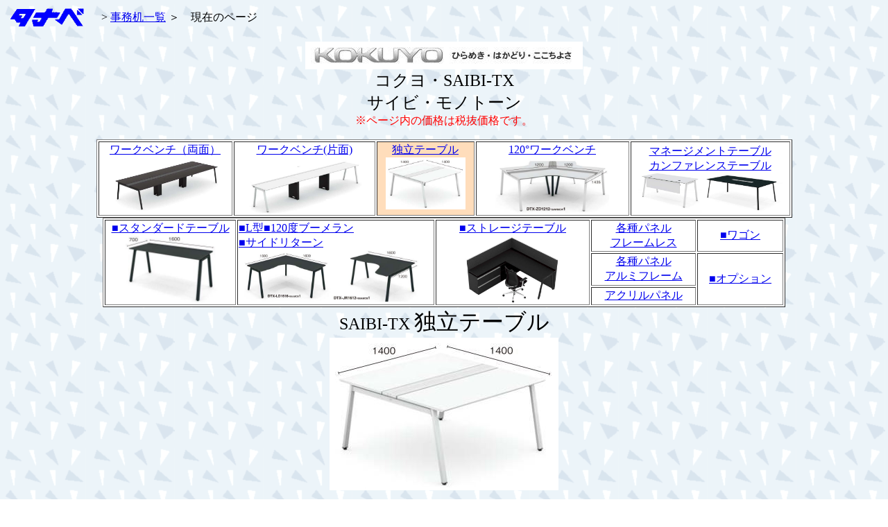

--- FILE ---
content_type: text/html
request_url: https://tanabejimukiki.co.jp/desk/kokuyo/kokuyo-saibi-TX-doku.html
body_size: 32715
content:
<!DOCTYPE HTML PUBLIC "-//W3C//DTD HTML 4.01 Transitional//EN">
<HTML>
<HEAD>
<!-- Global site tag (gtag.js) - Google Analytics -->
<script async src="https://www.googletagmanager.com/gtag/js?id=UA-109356352-1"></script>
<script>
  window.dataLayer = window.dataLayer || [];
  function gtag(){dataLayer.push(arguments);}
  gtag('js', new Date());

  gtag('config', 'UA-109356352-1');
</script>
<meta name="GENERATOR" content="JustSystems Homepage Builder Version 21.0.5.0 for Windows">
<meta http-equiv="Content-Type" content="text/html; charset=Shift_JIS">
<TITLE>コクヨのデスク　SAIBI-TXシリーズ。独立テーブル</TITLE>
<meta http-equiv="Content-Style-Type" content="text/css">
<link rel="stylesheet" href="../../style.css" type="text/css">
</HEAD>
<BODY bgcolor="#FFFFFF" background="../../gif/w9b.gif" vlink="#7f007f" alink="#ffccff">

<TABLE border="0">
  <TBODY>
    <TR>
      <TD height="25"><A href="../../index.html"><IMG src="../../gif/logo.gif" alt="タナベ事務機器ロゴ" width="115" height="30" NATURALSIZEFLAG="3" align="BOTTOM" border="0"></A></TD>
      <TD height="25" width="420">　&gt; <A target="_self" href="../desk.htm">事務机一覧</A> ＞　現在のページ</TD>
    </TR>
  </TBODY>
</TABLE>
<P align="center"><img src="img/KOKUYO-logo.jpg" width="400" height="40" border="0" alt="KOKUYO"><br>
<FONT size="+2">コクヨ・SAIBI-TX<br>
サイビ・モノトーン</FONT><font color="#ff0000"><br>
※ページ内の価格は税抜価格です。</font></P>
<div align="center">
  <table border="1" bgcolor="#FFFFFF" width="1003">
    <tbody>
      <tr>
        <td valign="top" align="center"><a href="kokuyo-saibi-TX-wokbench.html">ワークベンチ（両面）<br>
        <img src="img/saibi-tx-work-ryo-img.jpg" width="154" height="81" border="0"></a></td>
        <td valign="top" align="center"><a href="kokuyo-saibi-TX-wokbench-kata.html">ワークベンチ(片面)<br>
        <img src="img/saibi-tx-work-kata-img.jpg" width="170" height="82" border="0"></a></td>
        <td valign="top" align="center" bgcolor="#ffddbb"><a href="kokuyo-saibi-TX-doku.html">独立テーブル<br>
        <img src="img/saibi-tx-doku.jpg" width="115" height="75" border="0"></a></td>
        <td valign="top" align="center" width="217"><a href="kokuyo-saibi-TX-work120.html">120°ワークベンチ</a><br>
        <a href="kokuyo-saibi-TX-work120.html"><img src="img/saibi-TX-120wkbench-img2.jpg" width="164" height="82" border="0"></a></td>
        <td valign="middle" align="center" width="226"><a href="kokuyo-saibi-TX-management.html">マネージメントテーブル<br>
        カンファレンステーブル<br>
        <img src="img/saibi-DTX-management-img.jpg" width="92" height="57" border="0"><img src="img/saibi-DTX-K2412W.jpg" width="116" height="54" border="0"></a></td>
      </tr>
    </tbody>
  </table>
</div>
<div align="center">
  <table border="1" bgcolor="#FFFFFF" width="984">
    <tbody>
      <tr>
        <td valign="top" rowspan="3" width="185" align="center"><a href="kokuyo-saibi-TX-standard.html">■スタンダードテーブル<img src="img/saibi-tx-standard.jpg" width="137" height="97" border="0"></a></td>
        <td valign="top" rowspan="3" width="280"><a href="kokuyo-saibi-TX-tbl-lgata.html">■L型■120度ブーメラン<br>
        ■サイドリターン<br>
        <img src="img/saibi-DTX-LD1616.jpg" width="134" height="73" border="0"><img src="img/saibi-DTX-JR1612.jpg" width="130" height="74" border="0"></a></td>
        <td align="center" valign="top" rowspan="3" width="218"><a href="kokuyo-saibi-TX-strage.html">■ストレージテーブル<br>
        <img src="img/tx-personal-table003.jpg" width="136" height="98" border="0"></a></td>
        <td valign="middle" align="center"><a href="kokuyo-saibi-panel.html">各種パネル<br>
        フレームレス</a></td>
        <td align="center"><a href="kokuyo-saibi-wagon.html">■ワゴン</a></td>
      </tr>
      <tr>
        <td valign="middle" align="center"><a href="kokuyo-saibi-panel-al.html">各種パネル<br>
        アルミフレーム</a></td>
        <td rowspan="2" align="center" height="8"><a href="kokuyo-saibi-TX-op.html">■オプション</a></td>
      </tr>
      <tr>
        <td valign="middle" align="center"><a href="kokuyo-saibi-panel-aklyl.html">アクリルパネル</a></td>
      </tr>
    </tbody>
  </table>
</div>
<div align="center"><font size="+2">SAIBI-TX </font><font size="+3">独立テーブル<br>
  </font><img src="img/saibi-tx-doku.jpg" width="330" height="220" border="0"><br>
  <br>
  <img src="img/saibi-tx-color.jpg" width="690" height="370" border="0"><br>
  <br>
  <br>
  <table bgcolor="#FFFFFF" width="881">
    <tbody>
      <tr>
        <td align="center" bgcolor="#000057"><font color="#ffffff" size="+2">SAIBI-TX 独立テーブル<br>●配線カバータイプ</font></td>
      </tr>
      <tr>
        <td align="center">
        <table width="860">
          <tbody>
            <tr>
              <td align="center" width="578"><img src="img/saibiTX-doku-haisen.jpg" width="400" height="150" border="0"></td>
            </tr>
          </tbody>
        </table>
        </td>
      </tr>
    </tbody>
  </table>
</div>
<center>
<div align="center">
  <center>
  <center>
  <div align="center">
    <center>
    <table bgcolor="#FFFFFF" width="881">
      <tbody>
        <tr>
          <td align="center">
          <table border="1" width="844">
          <tbody>
            <tr>
                <td align="center" bgcolor="#ffffd9" colspan="6"><font size="+1" color="#ff0000">天板ホワイト</font><br>
                <font size="+1">独立テーブル（配線カバータイプ)</font></td>
              </tr>
            <tr>
                <td align="center" bgcolor="#ffffd9" width="104">天板色・脚</td>
                <td align="center" bgcolor="#ffffd9" width="81">奥行</td>
              <td align="center" bgcolor="#ffffd9" width="82">幅</td>
                <td align="center" bgcolor="#ffffd9" width="221">品番(天板カラー)</td>
                <td align="center" bgcolor="#ffffd9" width="128">定価<font size="-1">(税別)</font></td>
                <td align="center" bgcolor="#ffffd9" width="140"><font color="#0000ff">参考市場売価</font></td>
              </tr>
              <tr>
                <td align="center" rowspan="12" width="104"><img src="img/saibi-doku-haisen-ico.jpg" width="150" height="150" border="0"><br>天板色：ホワイト<br>
                <img src="img/saibi-tx-tenban-wt.jpg" width="105" height="80" border="0"></td>
                <td align="center" rowspan="6" width="81"><font color="#ff0000" size="+1">D800</font><br>
                H720</td>
                <td align="center" width="82">W2400</td>
                <td width="221">DTX-WD2416<font size="-1">(ホワイト)</font></td>
                <td align="center" class="teika" width="128"><font size="-1">\355,400</font></td>
                <td align="center" class="sankou" width="140"></td>
              </tr>
            <tr>
              <td align="center" width="82">W1800</td>
                <td width="221">DTX-WD1816<font size="-1">(ホワイト)</font></td>
                <td align="center" class="teika" width="128"><font size="-1">\271,600</font></td>
                <td align="center" class="sankou" width="140"></td>
              </tr>
            <tr>
              <td align="center" width="82">W1600</td>
                <td width="221">DTX-WD1616<font size="-1">(ホワイト)</font></td>
                <td align="center" class="teika" width="128"><font size="-1">\254,700</font></td>
                <td align="center" class="sankou" width="140"></td>
              </tr>
            <tr>
              <td align="center" width="82">W1500</td>
                <td width="221">DTX-WD1516<font size="-1">(ホワイト)</font></td>
                <td align="center" class="teika" width="128"><font size="-1">\250,800</font></td>
                <td align="center" class="sankou" width="140"></td>
              </tr>
            <tr>
              <td align="center" width="82">W1400</td>
                <td width="221">DTX-WD1416<font size="-1">(ホワイト)</font></td>
                <td align="center" class="teika" width="128"><font size="-1">\244,300</font></td>
                <td align="center" class="sankou" width="140"></td>
              </tr>
            <tr>
              <td align="center" width="82">W1200</td>
                <td width="221">DTX-WD1216<font size="-1">(ホワイト)</font></td>
                <td align="center" class="teika" width="128"><font size="-1">\228,300</font></td>
                <td align="center" class="sankou" width="140"></td>
              </tr>
              <tr>
                <td align="center" rowspan="6" width="81" bgcolor="#def0fe"><font color="#ff0000" size="+1">D700</font><br>
                H720</td>
                <td align="center" bgcolor="#def0fe" width="82">W2400</td>
                <td bgcolor="#def0fe" width="221">DTX-WD2414<font size="-1">(ホワイト)</font></td>
                <td align="center" class="teika" bgcolor="#def0fe" width="128"><font size="-1">\344,700</font></td>
                <td align="center" class="sankou" bgcolor="#def0fe" width="140"></td>
              </tr>
            <tr>
              <td align="center" bgcolor="#def0fe" width="82">W1800</td>
                <td bgcolor="#def0fe" width="221">DTX-WD1814<font size="-1">(ホワイト)</font></td>
                <td align="center" class="teika" bgcolor="#def0fe" width="128"><font size="-1">\261,200</font></td>
                <td align="center" class="sankou" bgcolor="#def0fe" width="140"></td>
              </tr>
            <tr>
              <td align="center" bgcolor="#def0fe" width="82">W1600</td>
                <td bgcolor="#def0fe" width="221">DTX-WD1614<font size="-1">(ホワイト)</font></td>
                <td align="center" class="teika" bgcolor="#def0fe" width="128"><font size="-1">\245,000</font></td>
                <td align="center" class="sankou" bgcolor="#def0fe" width="140"></td>
              </tr>
            <tr>
              <td align="center" bgcolor="#def0fe" width="82">W1500</td>
                <td bgcolor="#def0fe" width="221">DTX-WD1514<font size="-1">(ホワイト)</font></td>
                <td align="center" class="teika" bgcolor="#def0fe" width="128"><font size="-1">\241,100</font></td>
                <td align="center" class="sankou" bgcolor="#def0fe" width="140"></td>
              </tr>
            <tr>
              <td align="center" bgcolor="#def0fe" width="82">W1400</td>
                <td bgcolor="#def0fe" width="221">DTX-WD1414<font size="-1">(ホワイト)</font></td>
                <td align="center" class="teika" bgcolor="#def0fe" width="128"><font size="-1">\234,600</font></td>
                <td align="center" class="sankou" bgcolor="#def0fe" width="140"></td>
              </tr>
            <tr>
              <td align="center" bgcolor="#def0fe" width="82">W1200</td>
                <td bgcolor="#def0fe" width="221">DTX-WD1214<font size="-1">(ホワイト)</font></td>
                <td align="center" class="teika" bgcolor="#def0fe" width="128"><font size="-1">\219,000</font></td>
                <td align="center" class="sankou" bgcolor="#def0fe" width="140"></td>
              </tr>
            <tr>
                <td align="center" bgcolor="#ffffd9" width="104">天板色・脚</td>
                <td align="center" bgcolor="#ffffd9" width="81">奥行</td>
              <td align="center" bgcolor="#ffffd9" width="82">幅</td>
                <td align="center" bgcolor="#ffffd9" width="221">品番(天板カラー)</td>
                <td align="center" bgcolor="#ffffd9" width="128">定価<font size="-1">(税別)</font></td>
                <td align="center" bgcolor="#ffffd9" width="140"><font color="#0000ff">参考市場売価</font></td>
              </tr>
              <tr>
                <td align="center" rowspan="12" width="104"><img src="img/saibi-doku-haisen-ico.jpg" width="150" height="150" border="0"><br>
                <br>
                天板色<br>
                ブラック<br>
                <img src="img/saibi-tx-tenban-mnb.jpg" width="105" height="80" border="0"><br>
                <br>
                ホワイトブラウン<br>
                <img src="img/saibi-tx-tenban-mtm.jpg" width="105" height="80" border="0"></td>
                <td align="center" rowspan="6" width="81"><font color="#ff0000" size="+1">D800</font><br>
                H720</td>
                <td align="center" width="82">W2400</td>
                <td width="221">DTX-WD2416<font size="-1">(MNB・MTM)</font></td>
                <td align="center" class="teika" width="128"><font size="-1">\376,500</font></td>
                <td align="center" class="sankou" width="140"></td>
              </tr>
            <tr>
              <td align="center" width="82">W1800</td>
                <td width="221">DTX-WD1816<font size="-1">(MNB・MTM)</font></td>
                <td align="center" class="teika" width="128"><font size="-1">\288,800</font></td>
                <td align="center" class="sankou" width="140"></td>
              </tr>
            <tr>
              <td align="center" width="82">W1600</td>
                <td width="221">DTX-WD1616<font size="-1">(MNB・MTM)</font></td>
                <td align="center" class="teika" width="128"><font size="-1">\270,600</font></td>
                <td align="center" class="sankou" width="140"></td>
              </tr>
            <tr>
              <td align="center" width="82">W1500</td>
                <td width="221">DTX-WD1516<font size="-1">(MNB・MTM)</font></td>
                <td align="center" class="teika" width="128"><font size="-1">\265,900</font></td>
                <td align="center" class="sankou" width="140"></td>
              </tr>
            <tr>
              <td align="center" width="82">W1400</td>
                <td width="221">DTX-WD1416<font size="-1">(MNB・MTM)</font></td>
                <td align="center" class="teika" width="128"><font size="-1">\259,000</font></td>
                <td align="center" class="sankou" width="140"></td>
              </tr>
            <tr>
              <td align="center" width="82">W1200</td>
                <td width="221">DTX-WD1216<font size="-1">(MNB・MTM)</font></td>
                <td align="center" class="teika" width="128"><font size="-1">\241,300</font></td>
                <td align="center" class="sankou" width="140"></td>
              </tr>
              <tr>
                <td align="center" rowspan="6" width="81" bgcolor="#def0fe"><font color="#ff0000" size="+1">D700</font><br>
                H720</td>
                <td align="center" bgcolor="#def0fe" width="82">W2400</td>
                <td bgcolor="#def0fe" width="221">DTX-WD2414<font size="-1">(MNB・MTM)</font></td>
                <td align="center" class="teika" bgcolor="#def0fe" width="128"><font size="-1">\364,800</font></td>
                <td align="center" class="sankou" bgcolor="#def0fe" width="140"></td>
              </tr>
            <tr>
              <td align="center" bgcolor="#def0fe" width="82">W1800</td>
                <td bgcolor="#def0fe" width="221">DTX-WD1814<font size="-1">(MNB・MTM)</font></td>
                <td align="center" class="teika" bgcolor="#def0fe" width="128"><font size="-1">\278,000</font></td>
                <td align="center" class="sankou" bgcolor="#def0fe" width="140"></td>
              </tr>
            <tr>
              <td align="center" bgcolor="#def0fe" width="82">W1600</td>
                <td bgcolor="#def0fe" width="221">DTX-WD1614<font size="-1">(MNB・MTM)</font></td>
                <td align="center" class="teika" bgcolor="#def0fe" width="128"><font size="-1">\260,200</font></td>
                <td align="center" class="sankou" bgcolor="#def0fe" width="140"></td>
              </tr>
            <tr>
              <td align="center" bgcolor="#def0fe" width="82">W1500</td>
                <td bgcolor="#def0fe" width="221">DTX-WD1514<font size="-1">(MNB・MTM)</font></td>
                <td align="center" class="teika" bgcolor="#def0fe" width="128"><font size="-1">\255,700</font></td>
                <td align="center" class="sankou" bgcolor="#def0fe" width="140"></td>
              </tr>
            <tr>
              <td align="center" bgcolor="#def0fe" width="82">W1400</td>
                <td bgcolor="#def0fe" width="221">DTX-WD1414<font size="-1">(MNB・MTM)</font></td>
                <td align="center" class="teika" bgcolor="#def0fe" width="128"><font size="-1">\249,300</font></td>
                <td align="center" class="sankou" bgcolor="#def0fe" width="140"></td>
              </tr>
            <tr>
              <td align="center" bgcolor="#def0fe" width="82">W1200</td>
                <td bgcolor="#def0fe" width="221">DTX-WD1214<font size="-1">(MNB・MTM)</font></td>
                <td align="center" class="teika" bgcolor="#def0fe" width="128"><font size="-1">\232,100</font></td>
                <td align="center" class="sankou" bgcolor="#def0fe" width="140"></td>
              </tr>
            <tr>
                <td align="center" colspan="6"><img src="img/saibi-tx-color-chukan-mashi.jpg" width="800" height="120" border="0"></td>
              </tr>
            <tr>
                <td align="center" colspan="6"><font size="+2" color="#ff0000">タナベ実売価格：￥？</font>　<font color="#ff0000" size="+2"><br>
              </font>お問い合わせください（<a href="mailto:t@tanabe.tank.jp">メール(t@tanabe.tank.jp)</a>、電話、FAX）</td>
              </tr>
          </tbody>
        </table>
          </td>
        </tr>
      </tbody>
    </table>
    <br>
    <br>
    <table bgcolor="#FFFFFF" width="644">
      <tbody>
        <tr>
          <td align="center" bgcolor="#000057"><font color="#ffffff" size="+2">SAIBI-TX  独立テーブル<br>
      ●コンセント付きタイプ</font></td>
        </tr>
        <tr>
          <td align="center">
      <table>
          <tbody>
            <tr>
            <td align="center" width="669"><img src="img/saibiTX-doku-consent.jpg" width="400" height="150" border="0"></td>
          </tr>
          </tbody>
        </table>
      </td>
        </tr>
        <tr>
          <td align="center">
          <table border="1" width="779">
            <tbody>
              <tr>
                <td align="center" bgcolor="#ffffd9" colspan="6">
                <p>SAIBI-TX　<font size="+1">独立テーブル（コンセント付タイプ）電源４口<br>
                <img src="img/saibi-dsx-4d.jpg" width="150" height="50" border="0"></font></p>
                </td>
              </tr>
              <tr>
                <td align="center" bgcolor="#ffffd9" width="105">奥行</td>
                <td align="center" bgcolor="#ffffd9" width="107">天板色</td>
                <td align="center" bgcolor="#ffffd9" width="100">幅</td>
                <td align="center" bgcolor="#ffffd9" width="197">品番(天板カラー)</td>
                <td align="center" bgcolor="#ffffd9" width="133">定価<font size="-1">(税別)</font></td>
                <td align="center" bgcolor="#ffffd9" width="160"><font color="#0000ff">参考市場売価</font></td>
              </tr>
              <tr>
                <td align="center" rowspan="6" width="105"><font color="#ff0000">D700</font><br>
              H720</td>
                <td align="center" rowspan="3" width="107">天板<br>
                ホワイト</td>
                <td align="center" width="100">W1600</td>
                <td width="197">DTX-4D1614<font size="-1">(ホワイト)</font></td>
                <td align="center" class="teika" width="133"><font size="-1">\286,900</font></td>
                <td align="center" class="sankou" width="160"></td>
              </tr>
              <tr>
                <td align="center" width="100">W1400</td>
                <td width="197">DTX-4D1414<font size="-1">(ホワイト)</font></td>
                <td align="center" class="teika" width="133"><font size="-1">\276,000</font></td>
                <td align="center" class="sankou" width="160"></td>
              </tr>
              <tr>
                <td align="center" width="100">W1200</td>
                <td width="197">DTX-4D1214<font size="-1">(ホワイト)</font></td>
                <td align="center" class="teika" width="133"><font size="-1">\260,100</font></td>
                <td align="center" class="sankou" width="160"></td>
              </tr>
              <tr>
                <td align="center" rowspan="3" bgcolor="#cccccc" width="107">天板<br>
                ブラック・<br>
                ホワイトブラウン</td>
                <td align="center" bgcolor="#cccccc" width="100">W1600</td>
                <td bgcolor="#cccccc" width="197">DTX-4D1614<font size="-1">(MNB・MTM)</font></td>
                <td align="center" class="teika" bgcolor="#cccccc" width="133"><font size="-1">\301,400</font></td>
                <td align="center" class="sankou" bgcolor="#cccccc" width="160"></td>
              </tr>
              <tr>
                <td align="center" bgcolor="#cccccc" width="100">W1400</td>
                <td bgcolor="#cccccc" width="197">DTX-4D1414<font size="-1">(MNB・MTM)</font></td>
                <td align="center" class="teika" bgcolor="#cccccc" width="133"><font size="-1">\290,200</font></td>
                <td align="center" class="sankou" bgcolor="#cccccc" width="160"></td>
              </tr>
              <tr>
                <td align="center" bgcolor="#cccccc" width="100">W1200</td>
                <td bgcolor="#cccccc" width="197">DTX-4D1214<font size="-1">(MNB・MTM)</font></td>
                <td align="center" class="teika" bgcolor="#cccccc" width="133"><font size="-1">\273,000</font></td>
                <td align="center" class="sankou" bgcolor="#cccccc" width="160"></td>
              </tr>
              <tr>
                <td align="center" colspan="6"><img src="img/saibi-tx-color-chukan-mashi.jpg" width="800" height="120" border="0"></td>
              </tr>
              <tr>
                <td align="center" colspan="6"><font size="+2" color="#ff0000">タナベ実売価格：￥？</font>　<font color="#ff0000" size="+2"><br>
              </font>お問い合わせください（<a href="mailto:t@tanabe.tank.jp">メール(t@tanabe.tank.jp)</a>、電話、FAX）</td>
              </tr>
            </tbody>
          </table>
          </td>
        </tr>
        <tr>
          <td align="center">
          <table border="1" width="766">
            <tbody>
              <tr>
                <td align="center" bgcolor="#ffffd9" colspan="6">SAIBI-TX <font size="+1">独立テーブル（コンセント付タイプ）<br>
                電源2口　+USB２口<br>
                <img src="img/saibi-dsx-2d.jpg" width="130" height="50" border="0"><br>
                </font></td>
              </tr>
              <tr>
                <td align="center" bgcolor="#ffffd9" width="73">奥行</td>
                <td align="center" bgcolor="#ffffd9" width="94">天板色</td>
                <td align="center" bgcolor="#ffffd9" width="131">幅</td>
                <td align="center" bgcolor="#ffffd9" width="242">品番(天板カラー)</td>
                <td align="center" bgcolor="#ffffd9" width="140">定価<font size="-1">(税別)</font></td>
                <td align="center" bgcolor="#ffffd9" width="151"><font color="#0000ff">参考市場売価</font></td>
              </tr>
              <tr>
                <td align="center" rowspan="6" width="73"><font color="#ff0000">D700</font><br>
              H720</td>
                <td align="center" rowspan="3" width="94">天板<br>
                ホワイト</td>
                <td align="center" width="131">W1600</td>
                <td width="242">DTX-2D1614<font size="-1">(ホワイト)</font></td>
                <td align="center" class="teika" width="140"><font size="-1">\292,700</font></td>
                <td align="center" class="sankou" width="151"></td>
              </tr>
              <tr>
                <td align="center" width="131">W1400</td>
                <td width="242">DTX-2D1414<font size="-1">(ホワイト)</font></td>
                <td align="center" class="teika" width="140"><font size="-1">\282,700</font></td>
                <td align="center" class="sankou" width="151"></td>
              </tr>
              <tr>
                <td align="center" height="27" width="131">W1200</td>
                <td height="27" width="242">DTX-2D1214<font size="-1">(ホワイト)</font></td>
                <td align="center" class="teika" height="27" width="140"><font size="-1">\266,900</font></td>
                <td align="center" class="sankou" width="151" height="27"></td>
              </tr>
              <tr>
                <td align="center" rowspan="3" bgcolor="#cccccc" width="94">天板<br>
                ブラック・<br>
                ホワイトブラウン</td>
                <td align="center" bgcolor="#cccccc" height="23" width="131">W1600</td>
                <td bgcolor="#cccccc" height="23" width="242">DTX-2D1614<font size="-1">(MNB・MTM)</font></td>
                <td align="center" class="teika" bgcolor="#cccccc" height="23" width="140"><font size="-1">\308,100</font></td>
                <td align="center" class="sankou" bgcolor="#cccccc" width="151" height="23"></td>
              </tr>
              <tr>
                <td align="center" bgcolor="#cccccc" width="131">W1400</td>
                <td bgcolor="#cccccc" width="242">DTX-2D1414<font size="-1">(MNB・MTM)</font></td>
                <td align="center" class="teika" bgcolor="#cccccc" width="140"><font size="-1">\296,500</font></td>
                <td align="center" class="sankou" bgcolor="#cccccc" width="151"></td>
              </tr>
              <tr>
                <td align="center" bgcolor="#cccccc" width="131">W1200</td>
                <td bgcolor="#cccccc" width="242">DTX-2D1214<font size="-1">(MNB・MTM)</font></td>
                <td align="center" class="teika" bgcolor="#cccccc" width="140"><font size="-1">\279,700</font></td>
                <td align="center" class="sankou" bgcolor="#cccccc" width="151"></td>
              </tr>
              <tr>
                <td align="center" colspan="6"><img src="img/saibi-tx-color-chukan-mashi.jpg" width="800" height="120" border="0"></td>
              </tr>
              <tr>
                <td align="center" colspan="6"><font size="+2" color="#ff0000">タナベ実売価格：￥？</font>　<font color="#ff0000" size="+2"><br>
              </font>お問い合わせください（<a href="mailto:t@tanabe.tank.jp">メール(t@tanabe.tank.jp)</a>、電話、FAX）</td>
              </tr>
            </tbody>
          </table>
          </td>
        </tr>
        <tr>
          <td align="center">
          <table border="1" width="759">
            <tbody>
              <tr>
                <td align="center" bgcolor="#ffffd9" colspan="6">SAIBI-TX <font size="+1">独立テーブル（コンセント付タイプ）<br>
                電源2口 + USB1口 + LAN１口<br>
                <img src="img/saibi-dsx-1d.jpg" width="130" height="55" border="0"><br>
                </font></td>
              </tr>
              <tr>
                <td align="center" bgcolor="#ffffd9" width="52">奥行</td>
                <td align="center" bgcolor="#ffffd9" width="88">天板色</td>
                <td align="center" bgcolor="#ffffd9" width="75">幅</td>
                <td align="center" bgcolor="#ffffd9" width="214">品番(天板カラー)</td>
                <td align="center" bgcolor="#ffffd9" width="147">定価<font size="-1">(税別)</font></td>
                <td align="center" bgcolor="#ffffd9" width="140"><font color="#0000ff">参考市場売価</font></td>
              </tr>
              <tr>
                <td align="center" rowspan="6" width="73"><font color="#ff0000">D700</font><br>
              H720</td>
                <td align="center" rowspan="3" width="88">天板<br>
                ホワイト</td>
                <td align="center" width="75">W1600</td>
                <td width="214">DTX-1D1614<font size="-1">(ホワイト)</font></td>
                <td align="center" class="teika" width="147"><font size="-1">\292,700</font></td>
                <td align="center" class="sankou" width="151"></td>
              </tr>
              <tr>
                <td align="center" width="75">W1400</td>
                <td width="214">DTX-1D1414<font size="-1">(ホワイト)</font></td>
                <td align="center" class="teika" width="147"><font size="-1">\282,700</font></td>
                <td align="center" class="sankou" width="151"></td>
              </tr>
              <tr>
                <td align="center" height="27" width="75">W1200</td>
                <td height="27" width="214">DTX-1D1214<font size="-1">(ホワイト)</font></td>
                <td align="center" class="teika" height="27" width="147"><font size="-1">\266,900</font></td>
                <td align="center" class="sankou" width="151" height="27"></td>
              </tr>
              <tr>
                <td align="center" rowspan="3" bgcolor="#cccccc" width="88">天板<br>
                ブラック・<br>
                ホワイトブラウン</td>
                <td align="center" bgcolor="#cccccc" height="23" width="75">W1600</td>
                <td bgcolor="#cccccc" height="23" width="214">DTX-1D1614<font size="-1">(MNB・MTM)</font></td>
                <td align="center" class="teika" bgcolor="#cccccc" height="23" width="147"><font size="-1">\308,100</font></td>
                <td align="center" class="sankou" bgcolor="#cccccc" width="151" height="23"></td>
              </tr>
              <tr>
                <td align="center" bgcolor="#cccccc" width="75">W1400</td>
                <td bgcolor="#cccccc" width="214">DTX-1D1414<font size="-1">(MNB・MTM)</font></td>
                <td align="center" class="teika" bgcolor="#cccccc" width="147"><font size="-1">\296,500</font></td>
                <td align="center" class="sankou" bgcolor="#cccccc" width="151"></td>
              </tr>
              <tr>
                <td align="center" bgcolor="#cccccc" width="75">W1200</td>
                <td bgcolor="#cccccc" width="214">DTX-1D1214<font size="-1">(MNB・MTM)</font></td>
                <td align="center" class="teika" bgcolor="#cccccc" width="147"><font size="-1">\279,700</font></td>
                <td align="center" class="sankou" bgcolor="#cccccc" width="151"></td>
              </tr>
              <tr>
                <td align="center" colspan="6"><img src="img/saibi-tx-color-chukan-mashi.jpg" width="800" height="120" border="0"></td>
              </tr>
              <tr>
                <td align="center" colspan="6"><font size="+2" color="#ff0000">タナベ実売価格：￥？</font>　<font color="#ff0000" size="+2"><br>
              </font>お問い合わせください（<a href="mailto:t@tanabe.tank.jp">メール(t@tanabe.tank.jp)</a>、電話、FAX）</td>
              </tr>
            </tbody>
          </table>
          </td>
        </tr>
      </tbody>
    </table>
    <br>
    <br>
    <table bgcolor="#FFFFFF">
      <tbody>
        <tr>
          <td align="center" bgcolor="#000057" width="756"><font size="+1" color="#ffffff">SAIBI-TX </font><font color="#ffffff" size="+2">カバーレール（DSXA-C）</font></td>
        </tr>
        <tr>
          <td align="center" width="756"><img src="img/saibi-TX-mizo-cover1.jpg" width="700" height="360" border="0"><br>
          <img src="img/saibi-tx-cover.jpg" width="680" height="160" border="0"></td>
        </tr>
      </tbody>
    </table>
    <br>
    <br>
    </center>
    <table border="1">
      <tbody>
        <tr>
          <td bgcolor="#FFFFFF" height="287" width="612"><font color="#0000ff">テーブル共通仕様</font><br>
          天板/表面材：（メラミン天板）メラミン化粧板、天板厚み25mm<br>
          ビーム/スチール角パイプ(□40、焼付塗装)<br>
          脚/スチール角パイプ(□50x30、焼付塗装)<br>
          アジャスター：樹脂(エラストマー)<br>コードダクト/スチール焼付塗装<br>
          配線カバー/アルミ押出材(アルマイト仕上げ)、樹脂(ABS)<br>
          ●床傾斜調整範囲18mm</td>
        </tr>
      </tbody>
    </table>
    <br>
    <br>
    <br>
    <center><a href="#top">ページの先頭へ</a></center>
    <br>
  </div>
  </center>
  </center>
</div>
<hr>
<p align="center"><a href="../../index.html">TOP</a>　<a href="../../furikomi.htm">お支払について</a>　<a href="../../goaisatu.htm">会社案内</a>　<a href="mailto:t@tanabe.tank.jp">お問い合わせメール</a></p>
<p align="center"><strong><font size="4">タナベ事務機器</font></strong><br>
〒602-8164 京都市上京区千本通り下立売上ル西側<br>
営業時間 AM9:00-PM6:00　定休・日曜祝日(土曜はPM3:00まで)<br>
<strong>e-mail:<a href="mailto:t@tanabe.tank.jp">t@tanabe.tank.jp</a></strong><br>
<font size="+1">tel:075-841-7216(代)　fax:075-841-7217</font></p>
</center>


<script type="text/javascript" src="../../js/calcRefPrice0.7.js"></script>

</BODY>
</HTML>

--- FILE ---
content_type: text/css
request_url: https://tanabejimukiki.co.jp/style.css
body_size: 51
content:
@import url(style.css);
body{
	background-image : url(gif/w9b.gif);
	font-family : メイリオ;
}

.scroll-button{
	position: fixed;
}

--- FILE ---
content_type: application/javascript
request_url: https://tanabejimukiki.co.jp/js/calcRefPrice0.7.js
body_size: 649
content:
/*
	使用可
	定価から参考市場価格を自動で表示させるスクリプト
*/

const discount = 0.7;
var teika = document.getElementsByClassName( "teika" );
var sankou = document.getElementsByClassName( "sankou" );
var sankouPrice;
var sankouStr;

if( sankou.length != "0" ){
	for( var i = 0; i < teika.length; i++ ){
		sankouPrice = teika[i].textContent.replace( /[^0-9^\.]/g,"" ); //"値段のみ取得"
		sankouPrice = parseInt( sankouPrice, 10 ) * discount; //掛け
		sankouPrice = sankouPrice.toLocaleString(); //カンマ付与
//		console.log("参考市場価格:" + sankouPrice);
		sankouStr = '<s><font color="#0000ff">\\'+ sankouPrice +'</font></s><font color="#0000ff" size="-1">(税抜)</font>';
		sankou[i].innerHTML = sankouStr;
	}
}